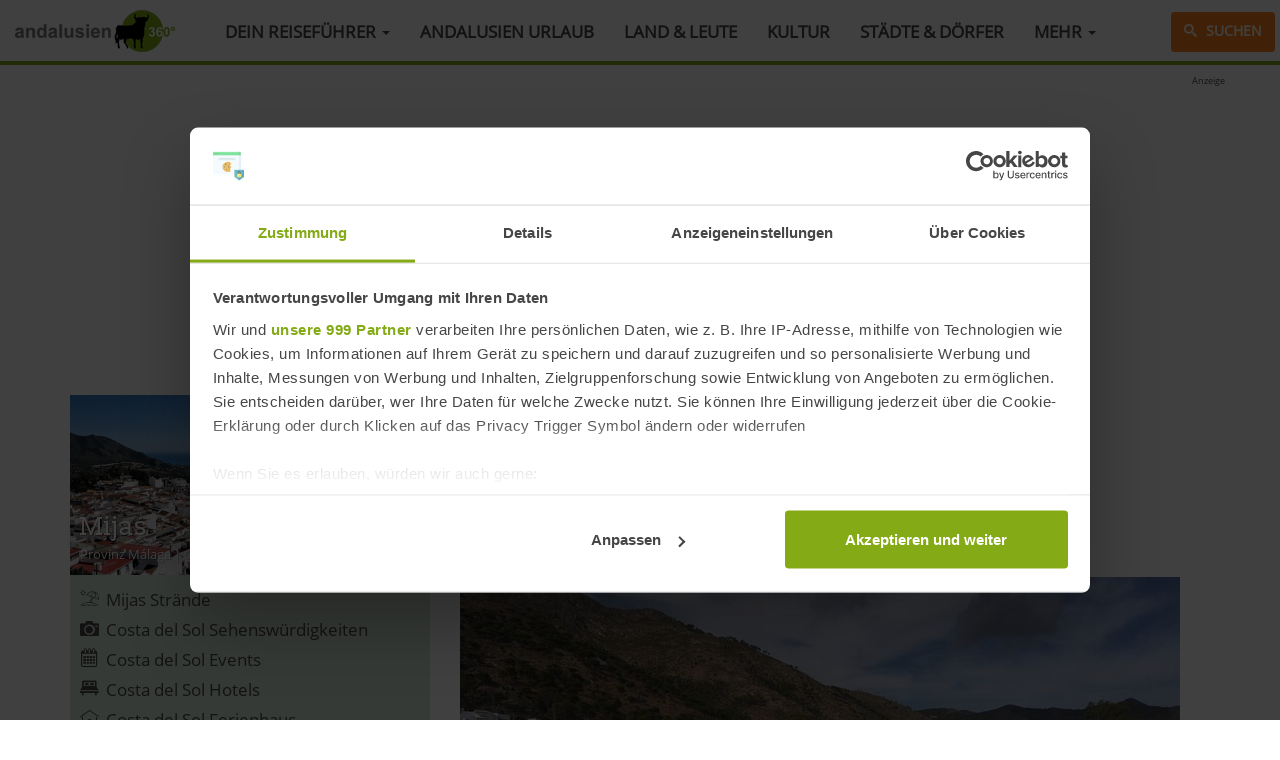

--- FILE ---
content_type: text/html; charset=UTF-8
request_url: https://www.andalusien360.de/urlaub-reisen/sehenswuerdigkeiten/stierkampfarena-von-mijas
body_size: 9141
content:
<!DOCTYPE html><html lang="de" dir="ltr" prefix="og: https://ogp.me/ns#"><head><script>!function(t,e,c,n,r){n[r]=n[r]||function(){(n[r].q=n[r].q||[]).push(arguments)};var a=t.getElementsByTagName(e)[0];t.getElementById(c)||((e=t.createElement(e)).id=c,e.onload=function(){},e.async=!0,e.src="https://cdn.trackboxx.info/p/tracker.js",a.parentNode.insertBefore(e,a))}(document,"script","trackboxx-script",window,"trackboxx"),trackboxx("set","siteId","TB-26093531"),trackboxx("trackPageview");</script><script id="Cookiebot" src="https://consent.cookiebot.com/uc.js" data-cbid="af1f4c76-09af-409e-86b4-c184305a90a7" data-framework="TCFv2.2" type="text/javascript" async></script><meta charset="utf-8" /><noscript><style>form.antibot * :not(.antibot-message) { display: none !important; }</style></noscript><meta name="description" content="Die Stierkampfarena von Mijas befindet sich im Zentrum des Dorfes. Die Arena wurde 1900 erbaut, regelmäßig finden auch noch Stierkämpfe statt." /><meta name="geo.placename" content="Plaza de Toros de Mijas" /><meta name="geo.position" content="36.593717, -4.63919" /><link rel="canonical" href="https://www.andalusien360.de/urlaub-reisen/sehenswuerdigkeiten/stierkampfarena-von-mijas" /><link rel="image_src" href="https://www.andalusien360.de/sites/default/files/field/image/location/mijas/stierkampfarena-mijas_0.jpg" /><meta property="og:site_name" content="andalusien 360°" /><meta property="og:image" content="https://www.andalusien360.de/sites/default/files/field/image/location/mijas/stierkampfarena-mijas_0.jpg" /><meta name="MobileOptimized" content="width" /><meta name="HandheldFriendly" content="true" /><meta name="viewport" content="width=device-width, initial-scale=1.0" /><link rel="icon" href="/themes/dw/favicon.ico" type="image/vnd.microsoft.icon" /><title>Stierkampfarena von Mijas | andalusien 360°</title><link rel="stylesheet" media="all" href="/sites/default/files/css/css_hbTL4a8CdgafSETahZr3IsvQuBJuKi9ilDtLRgaK_8Y.css?delta=0&amp;language=de&amp;theme=dw&amp;include=eJxVTUEOwyAM-xAlT5pCCRQtEERgqHv9uqrSuott2ZbtGN87sKBPJRon0rU3rBAaZprSnsZPiCwOedG-87cVSVhW7EkK3LTNWO_ZgwkDU__rXJ6p2DAeR5uCb6Mi259jR6nDcdKNvNENWwoBLl5WyfUYIKO7dsrgUMm8Ek2FE20WP5g-7mJUrw" /><link rel="stylesheet" media="all" href="https://unpkg.com/leaflet@1.8.0/dist/leaflet.css" /><link rel="stylesheet" media="all" href="/sites/default/files/css/css_OgFyKCS_w5dvki63S_CcJ0DjkKtvSrMWFGcridEVpcc.css?delta=2&amp;language=de&amp;theme=dw&amp;include=eJxVTUEOwyAM-xAlT5pCCRQtEERgqHv9uqrSuott2ZbtGN87sKBPJRon0rU3rBAaZprSnsZPiCwOedG-87cVSVhW7EkK3LTNWO_ZgwkDU__rXJ6p2DAeR5uCb6Mi259jR6nDcdKNvNENWwoBLl5WyfUYIKO7dsrgUMm8Ek2FE20WP5g-7mJUrw" /><link rel="stylesheet" media="all" href="https://cdn.jsdelivr.net/npm/entreprise7pro-bootstrap@3.4.8/dist/css/bootstrap.min.css" integrity="sha256-zL9fLm9PT7/fK/vb1O9aIIAdm/+bGtxmUm/M1NPTU7Y=" crossorigin="anonymous" /><link rel="stylesheet" media="all" href="https://cdn.jsdelivr.net/npm/@unicorn-fail/drupal-bootstrap-styles@0.0.2/dist/3.1.1/7.x-3.x/drupal-bootstrap.min.css" integrity="sha512-nrwoY8z0/iCnnY9J1g189dfuRMCdI5JBwgvzKvwXC4dZ+145UNBUs+VdeG/TUuYRqlQbMlL4l8U3yT7pVss9Rg==" crossorigin="anonymous" /><link rel="stylesheet" media="all" href="https://cdn.jsdelivr.net/npm/@unicorn-fail/drupal-bootstrap-styles@0.0.2/dist/3.1.1/8.x-3.x/drupal-bootstrap.min.css" integrity="sha512-jM5OBHt8tKkl65deNLp2dhFMAwoqHBIbzSW0WiRRwJfHzGoxAFuCowGd9hYi1vU8ce5xpa5IGmZBJujm/7rVtw==" crossorigin="anonymous" /><link rel="stylesheet" media="all" href="https://cdn.jsdelivr.net/npm/@unicorn-fail/drupal-bootstrap-styles@0.0.2/dist/3.2.0/7.x-3.x/drupal-bootstrap.min.css" integrity="sha512-U2uRfTiJxR2skZ8hIFUv5y6dOBd9s8xW+YtYScDkVzHEen0kU0G9mH8F2W27r6kWdHc0EKYGY3JTT3C4pEN+/g==" crossorigin="anonymous" /><link rel="stylesheet" media="all" href="https://cdn.jsdelivr.net/npm/@unicorn-fail/drupal-bootstrap-styles@0.0.2/dist/3.2.0/8.x-3.x/drupal-bootstrap.min.css" integrity="sha512-JXQ3Lp7Oc2/VyHbK4DKvRSwk2MVBTb6tV5Zv/3d7UIJKlNEGT1yws9vwOVUkpsTY0o8zcbCLPpCBG2NrZMBJyQ==" crossorigin="anonymous" /><link rel="stylesheet" media="all" href="https://cdn.jsdelivr.net/npm/@unicorn-fail/drupal-bootstrap-styles@0.0.2/dist/3.3.1/7.x-3.x/drupal-bootstrap.min.css" integrity="sha512-ZbcpXUXjMO/AFuX8V7yWatyCWP4A4HMfXirwInFWwcxibyAu7jHhwgEA1jO4Xt/UACKU29cG5MxhF/i8SpfiWA==" crossorigin="anonymous" /><link rel="stylesheet" media="all" href="https://cdn.jsdelivr.net/npm/@unicorn-fail/drupal-bootstrap-styles@0.0.2/dist/3.3.1/8.x-3.x/drupal-bootstrap.min.css" integrity="sha512-kTMXGtKrWAdF2+qSCfCTa16wLEVDAAopNlklx4qPXPMamBQOFGHXz0HDwz1bGhstsi17f2SYVNaYVRHWYeg3RQ==" crossorigin="anonymous" /><link rel="stylesheet" media="all" href="https://cdn.jsdelivr.net/npm/@unicorn-fail/drupal-bootstrap-styles@0.0.2/dist/3.4.0/8.x-3.x/drupal-bootstrap.min.css" integrity="sha512-tGFFYdzcicBwsd5EPO92iUIytu9UkQR3tLMbORL9sfi/WswiHkA1O3ri9yHW+5dXk18Rd+pluMeDBrPKSwNCvw==" crossorigin="anonymous" /><link rel="stylesheet" media="all" href="/sites/default/files/css/css_GC1QQrddhtOO0oLSOxl6Sq0xU-IWa3z-B9FetGB39DQ.css?delta=11&amp;language=de&amp;theme=dw&amp;include=eJxVTUEOwyAM-xAlT5pCCRQtEERgqHv9uqrSuott2ZbtGN87sKBPJRon0rU3rBAaZprSnsZPiCwOedG-87cVSVhW7EkK3LTNWO_ZgwkDU__rXJ6p2DAeR5uCb6Mi259jR6nDcdKNvNENWwoBLl5WyfUYIKO7dsrgUMm8Ek2FE20WP5g-7mJUrw" /><script type="application/json" data-drupal-selector="drupal-settings-json">{"path":{"baseUrl":"\/","pathPrefix":"","currentPath":"node\/131","currentPathIsAdmin":false,"isFront":false,"currentLanguage":"de"},"pluralDelimiter":"\u0003","suppressDeprecationErrors":true,"ajaxPageState":{"libraries":"[base64]","theme":"dw","theme_token":null},"ajaxTrustedUrl":[],"gtag":{"tagId":"","consentMode":false,"otherIds":[],"events":[],"additionalConfigInfo":[]},"gtm":{"tagId":null,"settings":{"data_layer":"dataLayer","include_classes":false,"allowlist_classes":"google\nnonGooglePixels\nnonGoogleScripts\nnonGoogleIframes","blocklist_classes":"customScripts\ncustomPixels","include_environment":false,"environment_id":"","environment_token":""},"tagIds":["GTM-N4T3Q4Z"]},"bootstrap":{"forms_has_error_value_toggle":1,"modal_animation":1,"modal_backdrop":"true","modal_focus_input":1,"modal_keyboard":1,"modal_select_text":1,"modal_show":1,"modal_size":"","popover_enabled":1,"popover_animation":1,"popover_auto_close":1,"popover_container":"body","popover_content":"","popover_delay":"0","popover_html":0,"popover_placement":"right","popover_selector":"","popover_title":"","popover_trigger":"click","tooltip_enabled":1,"tooltip_animation":1,"tooltip_container":"body","tooltip_delay":"0","tooltip_html":0,"tooltip_placement":"auto left","tooltip_selector":"","tooltip_trigger":"hover"},"blazy":{"loadInvisible":false,"offset":100,"saveViewportOffsetDelay":50,"validateDelay":null,"container":"","loader":true,"unblazy":false,"visibleClass":false},"blazyIo":{"disconnect":false,"rootMargin":"0px","threshold":[0,0.25,0.5,0.75,1]},"views":{"ajax_path":"\/views\/ajax","ajaxViews":{"views_dom_id:01ba8262998d3312aa153c62df1be3a279e31de6764544ac247c6ee3807e696a":{"view_name":"nodes","view_display_id":"block_8","view_args":"131","view_path":"\/node\/131","view_base_path":null,"view_dom_id":"01ba8262998d3312aa153c62df1be3a279e31de6764544ac247c6ee3807e696a","pager_element":0}}},"field_group":{"fieldset":{"mode":"default","context":"view","settings":{"classes":"","id":"","description":""}}},"geolocation":{"maps":{"map-697394490c7f7":{"map_center":{"fit_bounds":{"map_center_id":"fit_bounds","option_id":"fit_bounds","settings":{"min_zoom":false,"reset_zoom":true},"weight":-101}},"settings":{"leaflet_settings":{"map_features":{"leaflet_control_zoom":{"enabled":true,"settings":{"position":"topright"}},"leaflet_control_attribution":{"enabled":true,"settings":{"position":"bottomright","prefix":"Leaflet"}},"leaflet_marker_popup":{"enabled":false,"weight":0,"settings":{"info_auto_display":false}},"leaflet_marker_clusterer":{"weight":0,"enabled":false}},"zoom":14,"height":"300px","width":"100%","crs":"EPSG3857","preferCanvas":false,"zoomSnap":1,"zoomDelta":1,"trackResize":true,"boxZoom":true,"doubleClickZoom":true,"dragging":true,"zoomAnimation":true,"zoomAnimationThreshold":4,"fadeAnimation":true,"markerZoomAnimation":true,"inertia":false,"inertiaDeceleration":3000,"easeLinearity":0.2,"worldCopyJump":false,"maxBoundsViscosity":0,"keyboard":true,"keyboardPanDelta":80,"scrollWheelZoom":true,"wheelDebounceTime":40,"wheelPxPerZoomLevel":60,"tap":true,"tapTolerance":15,"touchZoom":true,"bounceAtZoomLimits":true}},"leaflet_control_zoom":{"enable":true,"position":"topright"},"leaflet_control_attribution":{"enable":true,"position":"bottomright","prefix":"Leaflet"}}}},"quicklink":{"admin_link_container_patterns":["#block-local-tasks-block a",".block-local-tasks-block a","#drupal-off-canvas a","#toolbar-administration a"],"ignore_admin_paths":true,"ignore_ajax_links":true,"ignore_file_ext":true,"total_request_limit":0,"concurrency_throttle_limit":0,"idle_wait_timeout":2000,"viewport_delay":0,"debug":false,"url_patterns_to_ignore":["user\/logout","#","\/admin","\/edit"]},"user":{"uid":0,"permissionsHash":"259a93395e9b97c9b630ca6dd70bf76dc56d00ce4459b0cd267a40b928aff8e7"}}</script><script src="/sites/default/files/js/js_aViUGO63A47uCNRA9AU9VW9-2JHQm1KJl-QQrclxvSI.js?scope=header&amp;delta=0&amp;language=de&amp;theme=dw&amp;include=[base64]"></script><script src="https://unpkg.com/leaflet@1.8.0/dist/leaflet.js"></script><script src="/modules/google_tag/js/gtag.js?t81hez"></script><script src="/modules/google_tag/js/gtm.js?t81hez"></script><script type="text/plain" data-cookieconsent="marketing" data-ad-client="ca-pub-9248846634920362" async src="https://pagead2.googlesyndication.com/pagead/js/adsbygoogle.js"></script></head><body class="path-node page-node-type-location navbar-is-fixed-top has-glyphicons"> <a href="#main-content" class="visually-hidden focusable skip-link"> Direkt zum Inhalt </a><div class="container-full"> <noscript><iframe src="https://www.googletagmanager.com/ns.html?id=GTM-N4T3Q4Z"
height="0" width="0" style="display:none;visibility:hidden"></iframe></noscript><div class="dialog-off-canvas-main-canvas" data-off-canvas-main-canvas> <header class="navbar navbar-default navbar-fixed-top" id="navbar" role="banner"><div class="navbar-header"> <button type="button" class="navbar-toggle" data-toggle="collapse" data-target="#navbar-collapse"> <span class="icon-bar"></span> <span class="icon-bar"></span> <span class="icon-bar"></span> <span class="sr-only">Menü</span> </button><div class="region region-navigation"> <a class="logo navbar-btn pull-left" href="/" title="Startseite" rel="home"> <img src="/themes/dw/logo.png" alt="Startseite" /> </a></div></div><div id="navbar-collapse" class="navbar-collapse collapse"><div class="region region-navigation-collapsible"> <nav role="navigation" aria-labelledby="block-dw-main-menu-menu" id="block-dw-main-menu"><h2 class="visually-hidden" id="block-dw-main-menu-menu">Hauptmenü</h2><ul class="menu menu--main nav navbar-nav"><li class="expanded dropdown first"> <a href="/" target="_self" title="Übersicht andalusien 360°" class="dropdown-toggle" data-toggle="dropdown" data-drupal-link-system-path="&lt;front&gt;" rel="noopener">Dein Reiseführer <span class="caret"></span></a><ul class="dropdown-menu"><li class="first"> <a href="/urlaub-reisen/sehenswuerdigkeiten" title="Sehenswürdigkeiten in Andalusien" data-drupal-link-system-path="taxonomy/term/23">Andalusien Sehenswürdigkeiten </a></li><li> <a href="/urlaub-reisen/straende" title="Strände in Andalusien" data-drupal-link-system-path="taxonomy/term/104">Andalusien Strände</a></li><li> <a href="/events" target="_self" title="Events &amp; Veranstaltungen in Andalusien" data-drupal-link-system-path="taxonomy/term/1125" rel="noopener">Andalusien Events 2026</a></li><li> <a href="/urlaub-reisen/touren-ausfluege" target="_self" title="Andalusien Ausflüge &amp; Aktivitäten" data-drupal-link-system-path="taxonomy/term/215" rel="noopener">Andalusien Ausflüge &amp; Aktivitäten</a></li><li> <a href="/hotels" title="Hotels in Andalusien" data-drupal-link-system-path="taxonomy/term/1126">Andalusien Hotels</a></li><li> <a href="/ferienhaus" target="_self" title="Ferienhäuser in Andalusien" data-drupal-link-system-path="node/1524" rel="noopener">Andalusien Ferienhäuser</a></li><li> <a href="/mietwagen" title="Andalusien Mietwagen" data-drupal-link-system-path="node/1114">Andalusien Mietwagen</a></li><li> <a href="/fluege" title="Flugverbindungen nach Andalusien im Überblick" data-drupal-link-system-path="node/1087">Andalusien Flüge</a></li><li> <a href="/wandertouren" target="_self" title="Wandertouren in Andalusien" data-drupal-link-system-path="taxonomy/term/1127" rel="noopener">Andalusien Wandertouren</a></li><li> <a href="/karte" target="_blank" title="Andalusien Karte" data-drupal-link-system-path="taxonomy/term/1134" rel="noopener">Andalusien Karte</a></li><li class="last"> <a href="/" target="_self" title="Startseite" data-drupal-link-system-path="&lt;front&gt;" rel="noopener">Zur Startseite</a></li></ul></li><li> <a href="/urlaub-reisen" title="Andalusien Urlaub" data-drupal-link-system-path="taxonomy/term/18">Andalusien Urlaub</a></li><li> <a href="/land-leute" title="Andalusien Land &amp; Leute" data-drupal-link-system-path="taxonomy/term/20">Land &amp; Leute</a></li><li> <a href="/kultur" title="Kultur in Andalusien" data-drupal-link-system-path="taxonomy/term/52">Kultur</a></li><li> <a href="/staedte" title="Städte &amp; Dörfer in Andalusien" data-drupal-link-system-path="taxonomy/term/1128">Städte &amp; Dörfer</a></li><li class="expanded dropdown last"> <a href="/" class="dropdown-toggle" data-toggle="dropdown" data-drupal-link-system-path="&lt;front&gt;">Mehr <span class="caret"></span></a><ul class="dropdown-menu"><li class="first"> <a href="/magazin" target="_self" title="Wissenswertes aus Andalusien 6 Spanien" data-drupal-link-system-path="taxonomy/term/417" rel="noopener">Spanien Magazin</a></li><li> <a href="/blog" title="Spanien Blog" data-drupal-link-system-path="taxonomy/term/1131">Spanien Blog</a></li><li> <a href="/thema/weihnachten-spanien" target="_self" title="Weihnachten in Spanien" data-drupal-link-system-path="taxonomy/term/209" rel="noopener">Weihnachten in Spanien</a></li><li> <a href="/magazin/spanisch-lernen" target="_self" title="Spanisch lernen" data-drupal-link-system-path="taxonomy/term/393" rel="noopener">Spanisch lernen</a></li><li class="last"> <a href="/rezepte" target="_self" title="Rezepte aus Andalusien" data-drupal-link-system-path="taxonomy/term/1133" rel="noopener">Rezepte aus Andalusien</a></li></ul></li></ul> </nav><div id="block-suche-icon"> <a href="/suche" class="btn btn-search"><span class="icon icon-search"></span> Suchen</a></div></div></div> </header><div class="topbar" role="heading"><div class="region region-header"><div id="block-adsenseleaderboard" class="container ad_lb"><div class="adinfo">Anzeige</div><script type="text/plain" data-cookieconsent="marketing" async src="//pagead2.googlesyndication.com/pagead/js/adsbygoogle.js"></script><ins class="adsbygoogle" style="display:block" data-ad-client="ca-pub-9248846634920362" data-ad-slot="3972974936" data-ad-format="auto"></ins><script type="text/plain" data-cookieconsent="marketing">
(adsbygoogle = window.adsbygoogle || []).push({});
</script></div></div></div><div role="main" class="main-container container js-quickedit-main-content"><div class="row mt"> <section class="col-sm-12"><div class="highlighted"><div class="region region-highlighted"><div data-drupal-messages-fallback class="hidden"></div></div></div> <a id="main-content"></a><div class="region region-content"><div class="row"><div id="content-right" class="col-sm-12 col-md-8"><div class="small breadcrumb"><ul><li><a href="https://www.andalusien360.de/">andalusien 360°</a></li> ›<li> <a href="https://www.andalusien360.de/urlaub-reisen">Urlaub &amp; Reisen</a></li> ›<li> <a href="https://www.andalusien360.de/urlaub-reisen/sehenswuerdigkeiten">Sehenswürdigkeiten</a></li> ›<li> Stierkampfarena von Mijas</li></ul></div><h1> Stierkampfarena von Mijas</h1><h2 class="grey"> Plaza de Toros de Mijas</h2><div class="shariff" data-url="https://www.andalusien360.de/urlaub-reisen/sehenswuerdigkeiten/stierkampfarena-von-mijas" data-title="Stierkampfarena von Mijas | andalusien 360°" data-services="[&quot;twitter&quot;,&quot;facebook&quot;,&quot;pinterest&quot;,&quot;whatsapp&quot;]" data-theme="colored" data-css="complete" data-orientation="horizontal" data-twitter-via="andalusien360" data-mail-url="mailto:" data-button-style="icon" data-lang="de"></div> <img loading="eager" src="/sites/default/files/styles/article/public/field/image/location/mijas/stierkampfarena-mijas_0.jpg?itok=4CKM5b4B" width="720" height="540" alt="Stierkampfarena Mijas" title="Stierkampfarena von Mijas" class="img-responsive" /><div class="img_info small grey"> Sitzplätze in die Stierkampfarena von Mijas
( Steven Paul Pepper / Shutterstock.com
)</div><p>Die Stierkampfarena von Mijas befindet sich im Zentrum des Dorfes. Die Arena wurde 1900 erbaut, regelmäßig finden auch noch Stierkämpfe statt.</p><div class="ad_in mb"><script type="text/plain" data-cookieconsent="marketing" async src="//pagead2.googlesyndication.com/pagead/js/adsbygoogle.js"></script><ins class="adsbygoogle" style="display:block; text-align:center;" data-ad-layout="in-article" data-ad-format="fluid" data-ad-client="ca-pub-9248846634920362" data-ad-slot="6024651132"></ins><script type="text/plain" data-cookieconsent="marketing">
(adsbygoogle = window.adsbygoogle || []).push({});
</script></div><div class="form-item js-form-item form-wrapper js-form-wrapper panel panel-default" id="bootstrap-panel"><div class="panel-heading"><div class="panel-title">Reiseinfos</div></div><div class="panel-body"><div class="address"><span class="icon-round icon-envelop"></span> <strong>Adresse</strong><br /><p ><p>Plaza de Toros de Mijas<br>Calle Cuesta de la Villa<br>29650 Mijas<br>Provinz Málaga, Andalusien<br>Spanien</p></p></div><div class="geolocation-map-wrapper" id="map-697394490c7f7" data-map-type="leaflet"><div class="geolocation-map-controls"></div><div class="geolocation-map-container js-show"></div><div class="geolocation-location js-hide" id="697394493b533" data-lat="36.593717" data-lng="-4.63919" data-set-marker="true" typeof="Place"> <span property="geo" typeof="GeoCoordinates"><meta property="latitude" content="36.593717" /><meta property="longitude" content="-4.63919" /> </span><h2 class="location-title" property="name">36.593717, -4.63919</h2></div></div><div class="rz-node"><span class="icon-round icon-location"></span> <strong>Reiseziele</strong><div class="term-list"><a href="/mijas" hreflang="de">Mijas</a>, <a href="/provinz-malaga" hreflang="de">Provinz Málaga</a>, <a href="/costa-del-sol" hreflang="de">Costa del Sol</a></div></div><div class="swk-node"><span class="icon-round icon-camera"></span> <strong>Sehenswürdigkeiten</strong><div class="term-list"><a href="/provinz-malaga/sehenswuerdigkeiten" hreflang="de">Provinz Málaga Sehenswürdigkeiten</a>, <a href="/costa-del-sol/sehenswuerdigkeiten" hreflang="de">Costa del Sol Sehenswürdigkeiten</a>, <a href="/urlaub-reisen/sehenswuerdigkeiten/stierkampfarenen" hreflang="de">Stierkampfarenen</a></div></div></div></div></div><div id="content-left" class="col-sm-12 col-md-4"><div class="views-element-container form-group"><div class="view view-nodes view-id-nodes view-display-id-block_8 js-view-dom-id-01ba8262998d3312aa153c62df1be3a279e31de6764544ac247c6ee3807e696a"><div class="view-content"><div class="citybox"> <a href="/mijas" hreflang="de"><img loading="lazy" src="/sites/default/files/styles/citybox/public/field/image/staedte/mijas.jpg?itok=uCHlLSdt" width="720" height="360" alt="Mijas" title="Mijas an der Costa del Sol" class="img-responsive" /></a><div class="citybox-terms"><h4><a href="/mijas" hreflang="de">Mijas</a></h4><span class="small"><a href="/provinz-malaga" hreflang="de">Provinz Málaga</a> | <a href="/costa-del-sol" hreflang="de">Costa del Sol</a></span></div></div><div class="menublock green-menublock"><ul><li><span class="icon icon-sun-umbrella"></span> <span> <a href="/mijas/straende">Mijas Strände</a> </span></li><li><span class="icon icon-camera"></span> <span> <a href="/costa-del-sol/sehenswuerdigkeiten">Costa del Sol Sehenswürdigkeiten</a> </span></li><li><span class="icon icon-time"></span> <span> <a href="/costa-del-sol/events">Costa del Sol Events</a> </span></li><li><span class="icon icon-bed"></span> <span> <a href="/costa-del-sol/hotels">Costa del Sol Hotels</a> </span></li><li><span class="icon icon-home"></span> <span> <a href="/costa-del-sol/ferienhaus">Costa del Sol Ferienhaus</a> </span></li><li><span class="icon icon-location"></span> <span> <a href="/costa-del-sol/karte">Costa del Sol Karte</a> </span></li><li><span class="icon icon-images"></span> <span> <a href="/costa-del-sol/bilder">Costa del Sol Bilder</a> </span></li></ul></div></div></div></div><div class="block ad_sb"><div class="adinfo">Anzeige</div><script type="text/plain" data-cookieconsent="marketing" async src="//pagead2.googlesyndication.com/pagead/js/adsbygoogle.js"></script><ins class="adsbygoogle" style="display:block" data-ad-client="ca-pub-9248846634920362" data-ad-slot="8403174539" data-ad-format="auto"></ins><script type="text/plain" data-cookieconsent="marketing">
(adsbygoogle = window.adsbygoogle || []).push({});
</script></div><div id="promo"><div class="col-xs-12 col-sm-4 col-md-12"><div data-b-token="b-cc64b58e345" class="media media--blazy media--image is-b-loading"><img alt="Andalusien Reiseführer" title="Andalusien Reiseführer von Love and Compass" decoding="async" class="media__element b-lazy img-responsive" loading="lazy" data-src="/sites/default/files/field/image/blocks/andalusien-reisefuehrer_0.png" src="data:image/svg+xml;charset=utf-8,%3Csvg%20xmlns%3D&#039;http%3A%2F%2Fwww.w3.org%2F2000%2Fsvg&#039;%20viewBox%3D&#039;0%200%201%201&#039;%2F%3E" width="300" height="274" /></div></div><div class="col-xs-12 col-sm-8 col-md-12"><h4>Andalusien Reiseführer</h4><p>13 Städte, 15 weiße Dörfer, 9 Natur-Highlights, 4 Küsten, 4 Routen und jede Menge echte Geheimtipps – das alles findest du im großartigen Andalusien Reiseführer von Sara und Marco, den beiden Gründern von Love and Compass.</p><p><a class="btn btn-default btn-lg" href="https://elopage.com/s/loveandcompass?pid=3020&amp;prid=763" rel="noopener nofollow" target="_blank">» Mehr Informationen</a></p></div></div><div class="menublock"><h5>Andalusien Urlaub</h5><div class="views-element-container form-group"><div class="view view-menus-term view-id-menus_term view-display-id-block_2 js-view-dom-id-5014d6067ad1a0bf24ca3027e05757e30d28ae137e0513f8fc3c3df4547798fc"><div class="view-content"><div><ul><li><span class="icon icon-camera"></span> <a href="/urlaub-reisen/sehenswuerdigkeiten" hreflang="de">Sehenswürdigkeiten in Andalusien</a></li><li><span class="icon icon-sun-umbrella"></span> <a href="/urlaub-reisen/straende" hreflang="de">Strände in Andalusien</a></li><li><span class="icon icon-direction"></span> <a href="/urlaub-reisen/ausflugsziele" hreflang="de">Ausflugsziele in Andalusien</a></li><li><span class="icon icon-bed"></span> <a href="/urlaub-reisen/unterkuenfte" hreflang="de">Unterkünfte in Andalusien</a></li><li><span class="icon icon-surfing"></span> <a href="/urlaub-reisen/sport-freizeit" hreflang="de">Sport &amp; Freizeit in Andalusien</a></li><li><span class="icon icon-car"></span> <a href="/urlaub-reisen/touren-ausfluege" hreflang="de">Ausflüge &amp; Aktivitäten in Andalusien</a></li><li><span class="icon icon-bag"></span> <a href="/urlaub-reisen/angebote" hreflang="de">Andalusien Reiseangebote</a></li><li><span class="icon icon-info"></span> <a href="/urlaub-reisen/reiseinformationen" hreflang="de">Andalusien Reiseinformationen</a></li><li><span class="icon icon-diary"></span> <a href="/urlaub-reisen/reiseberichte" hreflang="de">Andalusien Reiseberichte</a></li></ul></div></div></div></div></div><div class="travelguide"><h5>Urlaubsplaner</h5><ul><li><span class="icon icon-home"></span><a href="/ferienhaus">Ferienhäuser in Andalusien</a></li><li><span class="icon icon-bed"></span><a href="/hotels">Hotels in Andalusien</a></li><li><span class="icon icon-car"></span><a href="/mietwagen" target="_blank">Andalusien Mietwagen</a></li><li><span class="icon icon-airplane"></span><a href="/fluege">Flüge nach Andalusien</a></li></ul></div><script type="text/plain" data-cookieconsent="marketing" async src="https://t.seedtag.com/t/1534-1646-01.js"></script></div></div></div> </section> <aside class="col-xl" role="complementary"><div class="region region-sidebar-second"><div id="block-adsenseskyscraper"><script type="text/plain" data-cookieconsent="marketing" async src="//pagead2.googlesyndication.com/pagead/js/adsbygoogle.js"></script><ins class="adsbygoogle" style="display:block" data-ad-client="ca-pub-9248846634920362" data-ad-slot="5187100237" data-ad-format="vertical"></ins><script type="text/plain" data-cookieconsent="marketing">
(adsbygoogle = window.adsbygoogle || []).push({});
</script></div></div> </aside></div></div> <section class="container" role="contentinfo"><div class="region region-bottom"><div id="block-adsenserelated" class="ad_rel"><p><strong>Das könnte dich auch interessieren:</strong></p><div class="cookieconsent-optin-marketing"><script type="text/plain" data-cookieconsent="marketing" async src="//pagead2.googlesyndication.com/pagead/js/adsbygoogle.js"></script><ins class="adsbygoogle" style="display:block" data-ad-format="autorelaxed" data-ad-client="ca-pub-9248846634920362" data-ad-slot="9327530934"></ins><script type="text/plain" data-cookieconsent="marketing">
(adsbygoogle = window.adsbygoogle || []).push({});
</script></div><div class="cookieconsent-optout-marketing">Bitte <a href="javascript: Cookiebot.renew()"><strong>akzeptiere die Marketing Cookies</strong></a> um diesen Inhalt zu sehen</div></div></div> </section> <footer class="footer" role="contentinfo"><div class="container"><div class="region region-footer"><div id="block-home-about" class="col-sm-6"><p><strong>Über diese Seite</strong></p><p>Herzlich Willkommen! Ich heiße Denis und seit meiner ersten Reise 2009 bin ich riesiger Andalusien-Fan.</p><p>Auf andalusien360.de bekommst du von mir und weiteren Andalusien-Experten jede Menge Reisetipps und Infos zu Städten, Sehenswürdigkeiten, Stränden, Events, Natur, Kultur uvm.</p><p>Mehr Informationen über diese Seite findest du unter '<a data-entity-substitution="canonical" data-entity-type="node" data-entity-uuid="07ead82c-2126-4ec7-a574-ce6a8ad1580f" href="/ueber-mich" target="_blank" title="Über mich" rel="noopener">Über mich</a>'. Viel Spaß beim Lesen!</p></div><div id="block-socialicons" class="col-sm-6"><ul><li><a href="https://www.facebook.com/andalusien360/" target="_blank" rel="nofollow"><span class="icon-facebook2"></span></a></li><li><a href="https://www.instagram.com/andalusien360/" target="_blank" rel="nofollow"><span class="icon-instagram"></span></a></li><li><a href="https://www.pinterest.de/andalusien360/" target="_blank" rel="nofollow"><span class="icon-pinterest2"></span></a></li><li><a href="https://www.twitter.com/andalusien360/" target="_blank" rel="nofollow"><span class="icon-twitter"></span></a></li><li><a href="/rss.xml" target="_blank" rel="nofollow"><span class="icon-rss2"></span></a></li></ul></div><nav role="navigation" aria-labelledby="block-dw-footer-menu" id="block-dw-footer" class="col-sm-12"><h2 class="visually-hidden" id="block-dw-footer-menu">Fußbereichsmenü</h2><ul class="menu menu--footer nav"><li class="first"> <a href="/ueber-mich" target="_blank" title="Über mich" data-drupal-link-system-path="node/1692" rel="noopener">Über mich</a></li><li> <a href="/kontakt" data-drupal-link-system-path="contact">Kontakt</a></li><li> <a href="/impressum" target="_blank" title="Impressum" data-drupal-link-system-path="node/22" rel="noopener">Impressum</a></li><li class="last"> <a href="/datenschutz" target="_blank" title="Datenschutz" data-drupal-link-system-path="node/937" rel="noopener">Datenschutz</a></li></ul> </nav></div><div class="col-sm-12 small">&copy; 2026 – andalusien 360&#730; | Du liest gerade: <span>Stierkampfarena von Mijas</span></div></div> </footer></div></div><script src="https://polyfill-fastly.io/v3/polyfill.min.js?features=IntersectionObserver%2CIntersectionObserverEntry%2CURL%2CObject.assign%2CArray.from%2CArray.prototype.includes%2CString.prototype.includes%2CElement.prototype.matches%2CPromise%2CPromise.prototype.finally"></script><script src="/sites/default/files/js/js_9dhBxFGP-4Yd-z8J5VTVjQG7XHYNkINTBaqaPmY9VQE.js?scope=footer&amp;delta=1&amp;language=de&amp;theme=dw&amp;include=[base64]"></script><script src="https://cdn.jsdelivr.net/npm/entreprise7pro-bootstrap@3.4.8/dist/js/bootstrap.min.js" integrity="sha256-3XV0ZwG+520tCQ6I0AOlrGAFpZioT/AyPuX0Zq2i8QY=" crossorigin="anonymous"></script><script src="/sites/default/files/js/js_ZWYwRVbDj6mZcBc_0oNki7bFa6cu8OA3iDNeFy7edKI.js?scope=footer&amp;delta=3&amp;language=de&amp;theme=dw&amp;include=[base64]"></script><script type="text/plain" data-cookieconsent="marketing" src="https://www.dwin2.com/pub.398423.min.js"></script></body></html>